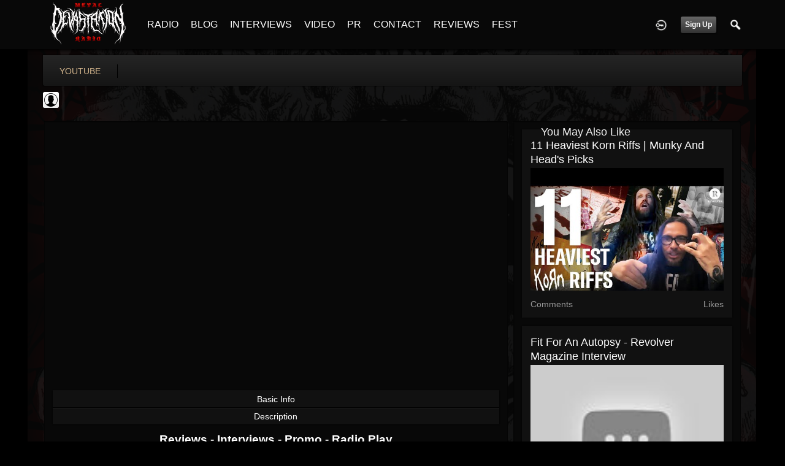

--- FILE ---
content_type: text/html; charset=utf-8
request_url: https://www.google.com/recaptcha/api2/aframe
body_size: 268
content:
<!DOCTYPE HTML><html><head><meta http-equiv="content-type" content="text/html; charset=UTF-8"></head><body><script nonce="qAPtARp1FUL0NE7iGRZ83A">/** Anti-fraud and anti-abuse applications only. See google.com/recaptcha */ try{var clients={'sodar':'https://pagead2.googlesyndication.com/pagead/sodar?'};window.addEventListener("message",function(a){try{if(a.source===window.parent){var b=JSON.parse(a.data);var c=clients[b['id']];if(c){var d=document.createElement('img');d.src=c+b['params']+'&rc='+(localStorage.getItem("rc::a")?sessionStorage.getItem("rc::b"):"");window.document.body.appendChild(d);sessionStorage.setItem("rc::e",parseInt(sessionStorage.getItem("rc::e")||0)+1);localStorage.setItem("rc::h",'1769027911498');}}}catch(b){}});window.parent.postMessage("_grecaptcha_ready", "*");}catch(b){}</script></body></html>